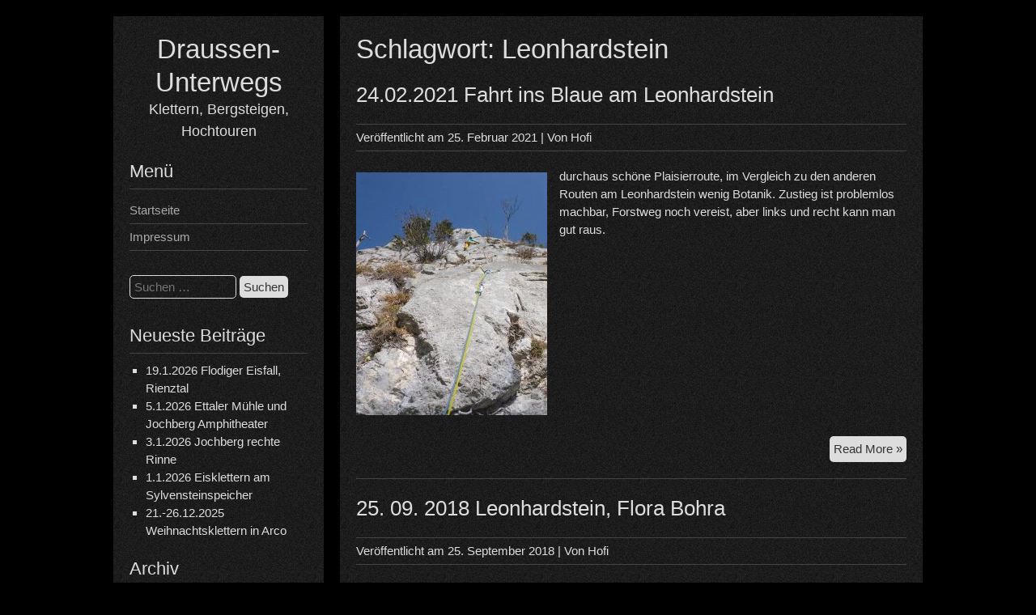

--- FILE ---
content_type: text/html; charset=UTF-8
request_url: https://www.draussen-unterwegs.de/tag/leonhardstein
body_size: 14416
content:


<!DOCTYPE html>
<html lang="de">
<head>
	<meta charset="UTF-8">
	<meta name="viewport" content="width=device-width, initial-scale=1">
	<link rel="profile" href="http://gmpg.org/xfn/11">
		<title>Leonhardstein &#8211; Draussen-Unterwegs</title>
<meta name='robots' content='max-image-preview:large' />
<link rel='dns-prefetch' href='//www.draussen-unterwegs.de' />
<link rel='dns-prefetch' href='//cdn.canvasjs.com' />
<link rel="alternate" type="application/rss+xml" title="Draussen-Unterwegs &raquo; Feed" href="https://www.draussen-unterwegs.de/feed" />
<link rel="alternate" type="application/rss+xml" title="Draussen-Unterwegs &raquo; Kommentar-Feed" href="https://www.draussen-unterwegs.de/comments/feed" />
<link rel="alternate" type="application/rss+xml" title="Draussen-Unterwegs &raquo; Schlagwort-Feed zu Leonhardstein" href="https://www.draussen-unterwegs.de/tag/leonhardstein/feed" />
<style id='wp-img-auto-sizes-contain-inline-css' type='text/css'>
img:is([sizes=auto i],[sizes^="auto," i]){contain-intrinsic-size:3000px 1500px}
/*# sourceURL=wp-img-auto-sizes-contain-inline-css */
</style>
<style id='wp-emoji-styles-inline-css' type='text/css'>

	img.wp-smiley, img.emoji {
		display: inline !important;
		border: none !important;
		box-shadow: none !important;
		height: 1em !important;
		width: 1em !important;
		margin: 0 0.07em !important;
		vertical-align: -0.1em !important;
		background: none !important;
		padding: 0 !important;
	}
/*# sourceURL=wp-emoji-styles-inline-css */
</style>
<style id='wp-block-library-inline-css' type='text/css'>
:root{--wp-block-synced-color:#7a00df;--wp-block-synced-color--rgb:122,0,223;--wp-bound-block-color:var(--wp-block-synced-color);--wp-editor-canvas-background:#ddd;--wp-admin-theme-color:#007cba;--wp-admin-theme-color--rgb:0,124,186;--wp-admin-theme-color-darker-10:#006ba1;--wp-admin-theme-color-darker-10--rgb:0,107,160.5;--wp-admin-theme-color-darker-20:#005a87;--wp-admin-theme-color-darker-20--rgb:0,90,135;--wp-admin-border-width-focus:2px}@media (min-resolution:192dpi){:root{--wp-admin-border-width-focus:1.5px}}.wp-element-button{cursor:pointer}:root .has-very-light-gray-background-color{background-color:#eee}:root .has-very-dark-gray-background-color{background-color:#313131}:root .has-very-light-gray-color{color:#eee}:root .has-very-dark-gray-color{color:#313131}:root .has-vivid-green-cyan-to-vivid-cyan-blue-gradient-background{background:linear-gradient(135deg,#00d084,#0693e3)}:root .has-purple-crush-gradient-background{background:linear-gradient(135deg,#34e2e4,#4721fb 50%,#ab1dfe)}:root .has-hazy-dawn-gradient-background{background:linear-gradient(135deg,#faaca8,#dad0ec)}:root .has-subdued-olive-gradient-background{background:linear-gradient(135deg,#fafae1,#67a671)}:root .has-atomic-cream-gradient-background{background:linear-gradient(135deg,#fdd79a,#004a59)}:root .has-nightshade-gradient-background{background:linear-gradient(135deg,#330968,#31cdcf)}:root .has-midnight-gradient-background{background:linear-gradient(135deg,#020381,#2874fc)}:root{--wp--preset--font-size--normal:16px;--wp--preset--font-size--huge:42px}.has-regular-font-size{font-size:1em}.has-larger-font-size{font-size:2.625em}.has-normal-font-size{font-size:var(--wp--preset--font-size--normal)}.has-huge-font-size{font-size:var(--wp--preset--font-size--huge)}.has-text-align-center{text-align:center}.has-text-align-left{text-align:left}.has-text-align-right{text-align:right}.has-fit-text{white-space:nowrap!important}#end-resizable-editor-section{display:none}.aligncenter{clear:both}.items-justified-left{justify-content:flex-start}.items-justified-center{justify-content:center}.items-justified-right{justify-content:flex-end}.items-justified-space-between{justify-content:space-between}.screen-reader-text{border:0;clip-path:inset(50%);height:1px;margin:-1px;overflow:hidden;padding:0;position:absolute;width:1px;word-wrap:normal!important}.screen-reader-text:focus{background-color:#ddd;clip-path:none;color:#444;display:block;font-size:1em;height:auto;left:5px;line-height:normal;padding:15px 23px 14px;text-decoration:none;top:5px;width:auto;z-index:100000}html :where(.has-border-color){border-style:solid}html :where([style*=border-top-color]){border-top-style:solid}html :where([style*=border-right-color]){border-right-style:solid}html :where([style*=border-bottom-color]){border-bottom-style:solid}html :where([style*=border-left-color]){border-left-style:solid}html :where([style*=border-width]){border-style:solid}html :where([style*=border-top-width]){border-top-style:solid}html :where([style*=border-right-width]){border-right-style:solid}html :where([style*=border-bottom-width]){border-bottom-style:solid}html :where([style*=border-left-width]){border-left-style:solid}html :where(img[class*=wp-image-]){height:auto;max-width:100%}:where(figure){margin:0 0 1em}html :where(.is-position-sticky){--wp-admin--admin-bar--position-offset:var(--wp-admin--admin-bar--height,0px)}@media screen and (max-width:600px){html :where(.is-position-sticky){--wp-admin--admin-bar--position-offset:0px}}

/*# sourceURL=wp-block-library-inline-css */
</style><style id='wp-block-paragraph-inline-css' type='text/css'>
.is-small-text{font-size:.875em}.is-regular-text{font-size:1em}.is-large-text{font-size:2.25em}.is-larger-text{font-size:3em}.has-drop-cap:not(:focus):first-letter{float:left;font-size:8.4em;font-style:normal;font-weight:100;line-height:.68;margin:.05em .1em 0 0;text-transform:uppercase}body.rtl .has-drop-cap:not(:focus):first-letter{float:none;margin-left:.1em}p.has-drop-cap.has-background{overflow:hidden}:root :where(p.has-background){padding:1.25em 2.375em}:where(p.has-text-color:not(.has-link-color)) a{color:inherit}p.has-text-align-left[style*="writing-mode:vertical-lr"],p.has-text-align-right[style*="writing-mode:vertical-rl"]{rotate:180deg}
/*# sourceURL=https://www.draussen-unterwegs.de/wp-includes/blocks/paragraph/style.min.css */
</style>
<style id='global-styles-inline-css' type='text/css'>
:root{--wp--preset--aspect-ratio--square: 1;--wp--preset--aspect-ratio--4-3: 4/3;--wp--preset--aspect-ratio--3-4: 3/4;--wp--preset--aspect-ratio--3-2: 3/2;--wp--preset--aspect-ratio--2-3: 2/3;--wp--preset--aspect-ratio--16-9: 16/9;--wp--preset--aspect-ratio--9-16: 9/16;--wp--preset--color--black: #000000;--wp--preset--color--cyan-bluish-gray: #abb8c3;--wp--preset--color--white: #ffffff;--wp--preset--color--pale-pink: #f78da7;--wp--preset--color--vivid-red: #cf2e2e;--wp--preset--color--luminous-vivid-orange: #ff6900;--wp--preset--color--luminous-vivid-amber: #fcb900;--wp--preset--color--light-green-cyan: #7bdcb5;--wp--preset--color--vivid-green-cyan: #00d084;--wp--preset--color--pale-cyan-blue: #8ed1fc;--wp--preset--color--vivid-cyan-blue: #0693e3;--wp--preset--color--vivid-purple: #9b51e0;--wp--preset--gradient--vivid-cyan-blue-to-vivid-purple: linear-gradient(135deg,rgb(6,147,227) 0%,rgb(155,81,224) 100%);--wp--preset--gradient--light-green-cyan-to-vivid-green-cyan: linear-gradient(135deg,rgb(122,220,180) 0%,rgb(0,208,130) 100%);--wp--preset--gradient--luminous-vivid-amber-to-luminous-vivid-orange: linear-gradient(135deg,rgb(252,185,0) 0%,rgb(255,105,0) 100%);--wp--preset--gradient--luminous-vivid-orange-to-vivid-red: linear-gradient(135deg,rgb(255,105,0) 0%,rgb(207,46,46) 100%);--wp--preset--gradient--very-light-gray-to-cyan-bluish-gray: linear-gradient(135deg,rgb(238,238,238) 0%,rgb(169,184,195) 100%);--wp--preset--gradient--cool-to-warm-spectrum: linear-gradient(135deg,rgb(74,234,220) 0%,rgb(151,120,209) 20%,rgb(207,42,186) 40%,rgb(238,44,130) 60%,rgb(251,105,98) 80%,rgb(254,248,76) 100%);--wp--preset--gradient--blush-light-purple: linear-gradient(135deg,rgb(255,206,236) 0%,rgb(152,150,240) 100%);--wp--preset--gradient--blush-bordeaux: linear-gradient(135deg,rgb(254,205,165) 0%,rgb(254,45,45) 50%,rgb(107,0,62) 100%);--wp--preset--gradient--luminous-dusk: linear-gradient(135deg,rgb(255,203,112) 0%,rgb(199,81,192) 50%,rgb(65,88,208) 100%);--wp--preset--gradient--pale-ocean: linear-gradient(135deg,rgb(255,245,203) 0%,rgb(182,227,212) 50%,rgb(51,167,181) 100%);--wp--preset--gradient--electric-grass: linear-gradient(135deg,rgb(202,248,128) 0%,rgb(113,206,126) 100%);--wp--preset--gradient--midnight: linear-gradient(135deg,rgb(2,3,129) 0%,rgb(40,116,252) 100%);--wp--preset--font-size--small: 13px;--wp--preset--font-size--medium: 20px;--wp--preset--font-size--large: 36px;--wp--preset--font-size--x-large: 42px;--wp--preset--spacing--20: 0.44rem;--wp--preset--spacing--30: 0.67rem;--wp--preset--spacing--40: 1rem;--wp--preset--spacing--50: 1.5rem;--wp--preset--spacing--60: 2.25rem;--wp--preset--spacing--70: 3.38rem;--wp--preset--spacing--80: 5.06rem;--wp--preset--shadow--natural: 6px 6px 9px rgba(0, 0, 0, 0.2);--wp--preset--shadow--deep: 12px 12px 50px rgba(0, 0, 0, 0.4);--wp--preset--shadow--sharp: 6px 6px 0px rgba(0, 0, 0, 0.2);--wp--preset--shadow--outlined: 6px 6px 0px -3px rgb(255, 255, 255), 6px 6px rgb(0, 0, 0);--wp--preset--shadow--crisp: 6px 6px 0px rgb(0, 0, 0);}:where(.is-layout-flex){gap: 0.5em;}:where(.is-layout-grid){gap: 0.5em;}body .is-layout-flex{display: flex;}.is-layout-flex{flex-wrap: wrap;align-items: center;}.is-layout-flex > :is(*, div){margin: 0;}body .is-layout-grid{display: grid;}.is-layout-grid > :is(*, div){margin: 0;}:where(.wp-block-columns.is-layout-flex){gap: 2em;}:where(.wp-block-columns.is-layout-grid){gap: 2em;}:where(.wp-block-post-template.is-layout-flex){gap: 1.25em;}:where(.wp-block-post-template.is-layout-grid){gap: 1.25em;}.has-black-color{color: var(--wp--preset--color--black) !important;}.has-cyan-bluish-gray-color{color: var(--wp--preset--color--cyan-bluish-gray) !important;}.has-white-color{color: var(--wp--preset--color--white) !important;}.has-pale-pink-color{color: var(--wp--preset--color--pale-pink) !important;}.has-vivid-red-color{color: var(--wp--preset--color--vivid-red) !important;}.has-luminous-vivid-orange-color{color: var(--wp--preset--color--luminous-vivid-orange) !important;}.has-luminous-vivid-amber-color{color: var(--wp--preset--color--luminous-vivid-amber) !important;}.has-light-green-cyan-color{color: var(--wp--preset--color--light-green-cyan) !important;}.has-vivid-green-cyan-color{color: var(--wp--preset--color--vivid-green-cyan) !important;}.has-pale-cyan-blue-color{color: var(--wp--preset--color--pale-cyan-blue) !important;}.has-vivid-cyan-blue-color{color: var(--wp--preset--color--vivid-cyan-blue) !important;}.has-vivid-purple-color{color: var(--wp--preset--color--vivid-purple) !important;}.has-black-background-color{background-color: var(--wp--preset--color--black) !important;}.has-cyan-bluish-gray-background-color{background-color: var(--wp--preset--color--cyan-bluish-gray) !important;}.has-white-background-color{background-color: var(--wp--preset--color--white) !important;}.has-pale-pink-background-color{background-color: var(--wp--preset--color--pale-pink) !important;}.has-vivid-red-background-color{background-color: var(--wp--preset--color--vivid-red) !important;}.has-luminous-vivid-orange-background-color{background-color: var(--wp--preset--color--luminous-vivid-orange) !important;}.has-luminous-vivid-amber-background-color{background-color: var(--wp--preset--color--luminous-vivid-amber) !important;}.has-light-green-cyan-background-color{background-color: var(--wp--preset--color--light-green-cyan) !important;}.has-vivid-green-cyan-background-color{background-color: var(--wp--preset--color--vivid-green-cyan) !important;}.has-pale-cyan-blue-background-color{background-color: var(--wp--preset--color--pale-cyan-blue) !important;}.has-vivid-cyan-blue-background-color{background-color: var(--wp--preset--color--vivid-cyan-blue) !important;}.has-vivid-purple-background-color{background-color: var(--wp--preset--color--vivid-purple) !important;}.has-black-border-color{border-color: var(--wp--preset--color--black) !important;}.has-cyan-bluish-gray-border-color{border-color: var(--wp--preset--color--cyan-bluish-gray) !important;}.has-white-border-color{border-color: var(--wp--preset--color--white) !important;}.has-pale-pink-border-color{border-color: var(--wp--preset--color--pale-pink) !important;}.has-vivid-red-border-color{border-color: var(--wp--preset--color--vivid-red) !important;}.has-luminous-vivid-orange-border-color{border-color: var(--wp--preset--color--luminous-vivid-orange) !important;}.has-luminous-vivid-amber-border-color{border-color: var(--wp--preset--color--luminous-vivid-amber) !important;}.has-light-green-cyan-border-color{border-color: var(--wp--preset--color--light-green-cyan) !important;}.has-vivid-green-cyan-border-color{border-color: var(--wp--preset--color--vivid-green-cyan) !important;}.has-pale-cyan-blue-border-color{border-color: var(--wp--preset--color--pale-cyan-blue) !important;}.has-vivid-cyan-blue-border-color{border-color: var(--wp--preset--color--vivid-cyan-blue) !important;}.has-vivid-purple-border-color{border-color: var(--wp--preset--color--vivid-purple) !important;}.has-vivid-cyan-blue-to-vivid-purple-gradient-background{background: var(--wp--preset--gradient--vivid-cyan-blue-to-vivid-purple) !important;}.has-light-green-cyan-to-vivid-green-cyan-gradient-background{background: var(--wp--preset--gradient--light-green-cyan-to-vivid-green-cyan) !important;}.has-luminous-vivid-amber-to-luminous-vivid-orange-gradient-background{background: var(--wp--preset--gradient--luminous-vivid-amber-to-luminous-vivid-orange) !important;}.has-luminous-vivid-orange-to-vivid-red-gradient-background{background: var(--wp--preset--gradient--luminous-vivid-orange-to-vivid-red) !important;}.has-very-light-gray-to-cyan-bluish-gray-gradient-background{background: var(--wp--preset--gradient--very-light-gray-to-cyan-bluish-gray) !important;}.has-cool-to-warm-spectrum-gradient-background{background: var(--wp--preset--gradient--cool-to-warm-spectrum) !important;}.has-blush-light-purple-gradient-background{background: var(--wp--preset--gradient--blush-light-purple) !important;}.has-blush-bordeaux-gradient-background{background: var(--wp--preset--gradient--blush-bordeaux) !important;}.has-luminous-dusk-gradient-background{background: var(--wp--preset--gradient--luminous-dusk) !important;}.has-pale-ocean-gradient-background{background: var(--wp--preset--gradient--pale-ocean) !important;}.has-electric-grass-gradient-background{background: var(--wp--preset--gradient--electric-grass) !important;}.has-midnight-gradient-background{background: var(--wp--preset--gradient--midnight) !important;}.has-small-font-size{font-size: var(--wp--preset--font-size--small) !important;}.has-medium-font-size{font-size: var(--wp--preset--font-size--medium) !important;}.has-large-font-size{font-size: var(--wp--preset--font-size--large) !important;}.has-x-large-font-size{font-size: var(--wp--preset--font-size--x-large) !important;}
/*# sourceURL=global-styles-inline-css */
</style>

<style id='classic-theme-styles-inline-css' type='text/css'>
/*! This file is auto-generated */
.wp-block-button__link{color:#fff;background-color:#32373c;border-radius:9999px;box-shadow:none;text-decoration:none;padding:calc(.667em + 2px) calc(1.333em + 2px);font-size:1.125em}.wp-block-file__button{background:#32373c;color:#fff;text-decoration:none}
/*# sourceURL=/wp-includes/css/classic-themes.min.css */
</style>
<link rel='stylesheet' id='dashicons-css' href='https://www.draussen-unterwegs.de/wp-includes/css/dashicons.min.css?ver=6.9' type='text/css' media='all' />
<link rel='stylesheet' id='admin-bar-css' href='https://www.draussen-unterwegs.de/wp-includes/css/admin-bar.min.css?ver=6.9' type='text/css' media='all' />
<style id='admin-bar-inline-css' type='text/css'>

    .canvasjs-chart-credit{
        display: none !important;
    }
    #vtrtsFreeChart canvas {
    border-radius: 6px;
}

.vtrts-free-adminbar-weekly-title {
    font-weight: bold;
    font-size: 14px;
    color: #fff;
    margin-bottom: 6px;
}

        #wpadminbar #wp-admin-bar-vtrts_free_top_button .ab-icon:before {
            content: "\f185";
            color: #1DAE22;
            top: 3px;
        }
    #wp-admin-bar-vtrts_pro_top_button .ab-item {
        min-width: 180px;
    }
    .vtrts-free-adminbar-dropdown {
        min-width: 420px ;
        padding: 18px 18px 12px 18px;
        background: #23282d;
        color: #fff;
        border-radius: 8px;
        box-shadow: 0 4px 24px rgba(0,0,0,0.15);
        margin-top: 10px;
    }
    .vtrts-free-adminbar-grid {
        display: grid;
        grid-template-columns: 1fr 1fr;
        gap: 18px 18px; /* row-gap column-gap */
        margin-bottom: 18px;
    }
    .vtrts-free-adminbar-card {
        background: #2c3338;
        border-radius: 8px;
        padding: 18px 18px 12px 18px;
        box-shadow: 0 2px 8px rgba(0,0,0,0.07);
        display: flex;
        flex-direction: column;
        align-items: flex-start;
    }
    /* Extra margin for the right column */
    .vtrts-free-adminbar-card:nth-child(2),
    .vtrts-free-adminbar-card:nth-child(4) {
        margin-left: 10px !important;
        padding-left: 10px !important;
                padding-top: 6px !important;

        margin-right: 10px !important;
        padding-right : 10px !important;
        margin-top: 10px !important;
    }
    .vtrts-free-adminbar-card:nth-child(1),
    .vtrts-free-adminbar-card:nth-child(3) {
        margin-left: 10px !important;
        padding-left: 10px !important;
                padding-top: 6px !important;

        margin-top: 10px !important;
                padding-right : 10px !important;

    }
    /* Extra margin for the bottom row */
    .vtrts-free-adminbar-card:nth-child(3),
    .vtrts-free-adminbar-card:nth-child(4) {
        margin-top: 6px !important;
        padding-top: 6px !important;
        margin-top: 10px !important;
    }
    .vtrts-free-adminbar-card-title {
        font-size: 14px;
        font-weight: 800;
        margin-bottom: 6px;
        color: #fff;
    }
    .vtrts-free-adminbar-card-value {
        font-size: 22px;
        font-weight: bold;
        color: #1DAE22;
        margin-bottom: 4px;
    }
    .vtrts-free-adminbar-card-sub {
        font-size: 12px;
        color: #aaa;
    }
    .vtrts-free-adminbar-btn-wrap {
        text-align: center;
        margin-top: 8px;
    }

    #wp-admin-bar-vtrts_free_top_button .ab-item{
    min-width: 80px !important;
        padding: 0px !important;
    .vtrts-free-adminbar-btn {
        display: inline-block;
        background: #1DAE22;
        color: #fff !important;
        font-weight: bold;
        padding: 8px 28px;
        border-radius: 6px;
        text-decoration: none;
        font-size: 15px;
        transition: background 0.2s;
        margin-top: 8px;
    }
    .vtrts-free-adminbar-btn:hover {
        background: #15991b;
        color: #fff !important;
    }

    .vtrts-free-adminbar-dropdown-wrap { min-width: 0; padding: 0; }
    #wpadminbar #wp-admin-bar-vtrts_free_top_button .vtrts-free-adminbar-dropdown { display: none; position: absolute; left: 0; top: 100%; z-index: 99999; }
    #wpadminbar #wp-admin-bar-vtrts_free_top_button:hover .vtrts-free-adminbar-dropdown { display: block; }
    
        .ab-empty-item #wp-admin-bar-vtrts_free_top_button-default .ab-empty-item{
    height:0px !important;
    padding :0px !important;
     }
            #wpadminbar .quicklinks .ab-empty-item{
        padding:0px !important;
    }
    .vtrts-free-adminbar-dropdown {
    min-width: 420px;
    padding: 18px 18px 12px 18px;
    background: #23282d;
    color: #fff;
    border-radius: 12px; /* more rounded */
    box-shadow: 0 8px 32px rgba(0,0,0,0.25); /* deeper shadow */
    margin-top: 10px;
}

.vtrts-free-adminbar-btn-wrap {
    text-align: center;
    margin-top: 18px; /* more space above */
}

.vtrts-free-adminbar-btn {
    display: inline-block;
    background: #1DAE22;
    color: #fff !important;
    font-weight: bold;
    padding: 5px 22px;
    border-radius: 8px;
    text-decoration: none;
    font-size: 17px;
    transition: background 0.2s, box-shadow 0.2s;
    margin-top: 8px;
    box-shadow: 0 2px 8px rgba(29,174,34,0.15);
    text-align: center;
    line-height: 1.6;
    
}
.vtrts-free-adminbar-btn:hover {
    background: #15991b;
    color: #fff !important;
    box-shadow: 0 4px 16px rgba(29,174,34,0.25);
}
    


/*# sourceURL=admin-bar-inline-css */
</style>
<link rel='stylesheet' id='ngg_trigger_buttons-css' href='https://www.draussen-unterwegs.de/wp-content/plugins/nextgen-gallery/static/GalleryDisplay/trigger_buttons.css?ver=4.0.4' type='text/css' media='all' />
<link rel='stylesheet' id='fancybox-0-css' href='https://www.draussen-unterwegs.de/wp-content/plugins/nextgen-gallery/static/Lightbox/fancybox/jquery.fancybox-1.3.4.css?ver=4.0.4' type='text/css' media='all' />
<link rel='stylesheet' id='fontawesome_v4_shim_style-css' href='https://www.draussen-unterwegs.de/wp-content/plugins/nextgen-gallery/static/FontAwesome/css/v4-shims.min.css?ver=6.9' type='text/css' media='all' />
<link rel='stylesheet' id='fontawesome-css' href='https://www.draussen-unterwegs.de/wp-content/plugins/nextgen-gallery/static/FontAwesome/css/all.min.css?ver=6.9' type='text/css' media='all' />
<link rel='stylesheet' id='nextgen_pagination_style-css' href='https://www.draussen-unterwegs.de/wp-content/plugins/nextgen-gallery/static/GalleryDisplay/pagination_style.css?ver=4.0.4' type='text/css' media='all' />
<link rel='stylesheet' id='nextgen_basic_thumbnails_style-css' href='https://www.draussen-unterwegs.de/wp-content/plugins/nextgen-gallery/static/Thumbnails/nextgen_basic_thumbnails.css?ver=4.0.4' type='text/css' media='all' />
<link rel='stylesheet' id='darkelements-style-css' href='https://www.draussen-unterwegs.de/wp-content/themes/darkelements/style.css?ver=6.9' type='text/css' media='all' />
<script type="text/javascript" id="ahc_front_js-js-extra">
/* <![CDATA[ */
var ahc_ajax_front = {"ajax_url":"https://www.draussen-unterwegs.de/wp-admin/admin-ajax.php","plugin_url":"https://www.draussen-unterwegs.de/wp-content/plugins/visitors-traffic-real-time-statistics/","page_id":"Schlagwort: \u003Cspan\u003ELeonhardstein\u003C/span\u003E","page_title":"","post_type":""};
//# sourceURL=ahc_front_js-js-extra
/* ]]> */
</script>
<script type="text/javascript" src="https://www.draussen-unterwegs.de/wp-content/plugins/visitors-traffic-real-time-statistics/js/front.js?ver=6.9" id="ahc_front_js-js"></script>
<script type="text/javascript" src="https://www.draussen-unterwegs.de/wp-includes/js/jquery/jquery.min.js?ver=3.7.1" id="jquery-core-js"></script>
<script type="text/javascript" src="https://www.draussen-unterwegs.de/wp-includes/js/jquery/jquery-migrate.min.js?ver=3.4.1" id="jquery-migrate-js"></script>
<script type="text/javascript" id="photocrati_ajax-js-extra">
/* <![CDATA[ */
var photocrati_ajax = {"url":"https://www.draussen-unterwegs.de/index.php?photocrati_ajax=1","rest_url":"https://www.draussen-unterwegs.de/wp-json/","wp_home_url":"https://www.draussen-unterwegs.de","wp_site_url":"https://www.draussen-unterwegs.de","wp_root_url":"https://www.draussen-unterwegs.de","wp_plugins_url":"https://www.draussen-unterwegs.de/wp-content/plugins","wp_content_url":"https://www.draussen-unterwegs.de/wp-content","wp_includes_url":"https://www.draussen-unterwegs.de/wp-includes/","ngg_param_slug":"nggallery","rest_nonce":"e17e1a3c6a"};
//# sourceURL=photocrati_ajax-js-extra
/* ]]> */
</script>
<script type="text/javascript" src="https://www.draussen-unterwegs.de/wp-content/plugins/nextgen-gallery/static/Legacy/ajax.min.js?ver=4.0.4" id="photocrati_ajax-js"></script>
<script type="text/javascript" src="https://www.draussen-unterwegs.de/wp-content/plugins/nextgen-gallery/static/FontAwesome/js/v4-shims.min.js?ver=5.3.1" id="fontawesome_v4_shim-js"></script>
<script type="text/javascript" defer crossorigin="anonymous" data-auto-replace-svg="false" data-keep-original-source="false" data-search-pseudo-elements src="https://www.draussen-unterwegs.de/wp-content/plugins/nextgen-gallery/static/FontAwesome/js/all.min.js?ver=5.3.1" id="fontawesome-js"></script>
<script type="text/javascript" src="https://www.draussen-unterwegs.de/wp-content/plugins/nextgen-gallery/static/Thumbnails/nextgen_basic_thumbnails.js?ver=4.0.4" id="nextgen_basic_thumbnails_script-js"></script>
<script type="text/javascript" src="https://www.draussen-unterwegs.de/wp-content/themes/darkelements/js/nav.js?ver=6.9" id="darkelements-nav-js"></script>
<link rel="https://api.w.org/" href="https://www.draussen-unterwegs.de/wp-json/" /><link rel="alternate" title="JSON" type="application/json" href="https://www.draussen-unterwegs.de/wp-json/wp/v2/tags/279" /><link rel="EditURI" type="application/rsd+xml" title="RSD" href="https://www.draussen-unterwegs.de/xmlrpc.php?rsd" />
<meta name="generator" content="WordPress 6.9" />
<style type="text/css">.recentcomments a{display:inline !important;padding:0 !important;margin:0 !important;}</style><style type="text/css" id="custom-background-css">
body.custom-background { background-color: #000000; }
</style>
	</head>
<body class="archive tag tag-leonhardstein tag-279 custom-background wp-theme-darkelements">

<div id="container">
	<a class="skip-link screen-reader-text" href="#content">Skip to content</a>
	<div id="sidebar">
		<div class="logo">
										<div class="site-title-tagline">
											<h1 class="site-title"><a href="https://www.draussen-unterwegs.de/" title="Draussen-Unterwegs">Draussen-Unterwegs</a></h1>
																							<div class="site-tagline">Klettern, Bergsteigen, Hochtouren</div>
															</div>
					</div>
													<h3 class="nav-primary-title">Menü</h3>
						<div class="nav-primary"><ul id="menu-unbenannt" class="menu"><li id="menu-item-103" class="menu-item menu-item-type-custom menu-item-object-custom menu-item-home menu-item-103"><a href="http://www.draussen-unterwegs.de">Startseite</a></li>
<li id="menu-item-498" class="menu-item menu-item-type-post_type menu-item-object-page menu-item-498"><a href="https://www.draussen-unterwegs.de/impressum">Impressum</a></li>
</ul></div>			<div class="mobile-nav-container">
								<button id="mobile-nav-toggle" class="mobile-nav-toggle">Menü &#043;</button>
				<div id="mobile-nav" class="mobile-nav">
					<div class="menu-unbenannt-container"><ul id="menu-unbenannt-1" class="menu"><li class="menu-item menu-item-type-custom menu-item-object-custom menu-item-home menu-item-103"><a href="http://www.draussen-unterwegs.de">Startseite</a></li>
<li class="menu-item menu-item-type-post_type menu-item-object-page menu-item-498"><a href="https://www.draussen-unterwegs.de/impressum">Impressum</a></li>
</ul></div>				</div>
			</div>
						
	<div id="sidebar-widgets" role="complementary">
		<div id="search-3" class="widget widget_search"><form role="search" method="get" class="search-form" action="https://www.draussen-unterwegs.de/">
				<label>
					<span class="screen-reader-text">Suche nach:</span>
					<input type="search" class="search-field" placeholder="Suchen …" value="" name="s" />
				</label>
				<input type="submit" class="search-submit" value="Suchen" />
			</form></div>
		<div id="recent-posts-2" class="widget widget_recent_entries">
		<h3 class="widget-title">Neueste Beiträge</h3>
		<ul>
											<li>
					<a href="https://www.draussen-unterwegs.de/19-1-2026-flodiger-eisfall-rienztal">19.1.2026 Flodiger Eisfall, Rienztal</a>
									</li>
											<li>
					<a href="https://www.draussen-unterwegs.de/5-1-2026-ettaler-muehle-und-jochberg-amphietheater">5.1.2026 Ettaler Mühle und Jochberg Amphitheater</a>
									</li>
											<li>
					<a href="https://www.draussen-unterwegs.de/2-1-2026-jochberg-rechte-rinne">3.1.2026 Jochberg rechte Rinne</a>
									</li>
											<li>
					<a href="https://www.draussen-unterwegs.de/1-1-2026-eisklettern-am-sylvensteinspeicher">1.1.2026 Eisklettern am Sylvensteinspeicher</a>
									</li>
											<li>
					<a href="https://www.draussen-unterwegs.de/21-26-12-2025-weihnachtsklettern-in-arco">21.-26.12.2025 Weihnachtsklettern in Arco</a>
									</li>
					</ul>

		</div><div id="archives-2" class="widget widget_archive"><h3 class="widget-title">Archiv</h3>		<label class="screen-reader-text" for="archives-dropdown-2">Archiv</label>
		<select id="archives-dropdown-2" name="archive-dropdown">
			
			<option value="">Monat auswählen</option>
				<option value='https://www.draussen-unterwegs.de/2026/01'> Januar 2026 &nbsp;(4)</option>
	<option value='https://www.draussen-unterwegs.de/2025/12'> Dezember 2025 &nbsp;(3)</option>
	<option value='https://www.draussen-unterwegs.de/2025/10'> Oktober 2025 &nbsp;(1)</option>
	<option value='https://www.draussen-unterwegs.de/2025/08'> August 2025 &nbsp;(2)</option>
	<option value='https://www.draussen-unterwegs.de/2025/07'> Juli 2025 &nbsp;(7)</option>
	<option value='https://www.draussen-unterwegs.de/2025/06'> Juni 2025 &nbsp;(4)</option>
	<option value='https://www.draussen-unterwegs.de/2025/05'> Mai 2025 &nbsp;(2)</option>
	<option value='https://www.draussen-unterwegs.de/2025/04'> April 2025 &nbsp;(2)</option>
	<option value='https://www.draussen-unterwegs.de/2025/03'> März 2025 &nbsp;(2)</option>
	<option value='https://www.draussen-unterwegs.de/2025/02'> Februar 2025 &nbsp;(5)</option>
	<option value='https://www.draussen-unterwegs.de/2025/01'> Januar 2025 &nbsp;(3)</option>
	<option value='https://www.draussen-unterwegs.de/2024/12'> Dezember 2024 &nbsp;(5)</option>
	<option value='https://www.draussen-unterwegs.de/2024/08'> August 2024 &nbsp;(2)</option>
	<option value='https://www.draussen-unterwegs.de/2024/05'> Mai 2024 &nbsp;(1)</option>
	<option value='https://www.draussen-unterwegs.de/2024/04'> April 2024 &nbsp;(2)</option>
	<option value='https://www.draussen-unterwegs.de/2024/03'> März 2024 &nbsp;(1)</option>
	<option value='https://www.draussen-unterwegs.de/2024/02'> Februar 2024 &nbsp;(1)</option>
	<option value='https://www.draussen-unterwegs.de/2024/01'> Januar 2024 &nbsp;(7)</option>
	<option value='https://www.draussen-unterwegs.de/2023/12'> Dezember 2023 &nbsp;(2)</option>
	<option value='https://www.draussen-unterwegs.de/2023/10'> Oktober 2023 &nbsp;(3)</option>
	<option value='https://www.draussen-unterwegs.de/2023/09'> September 2023 &nbsp;(2)</option>
	<option value='https://www.draussen-unterwegs.de/2023/08'> August 2023 &nbsp;(4)</option>
	<option value='https://www.draussen-unterwegs.de/2023/07'> Juli 2023 &nbsp;(3)</option>
	<option value='https://www.draussen-unterwegs.de/2023/06'> Juni 2023 &nbsp;(3)</option>
	<option value='https://www.draussen-unterwegs.de/2023/04'> April 2023 &nbsp;(1)</option>
	<option value='https://www.draussen-unterwegs.de/2023/03'> März 2023 &nbsp;(1)</option>
	<option value='https://www.draussen-unterwegs.de/2023/02'> Februar 2023 &nbsp;(5)</option>
	<option value='https://www.draussen-unterwegs.de/2022/11'> November 2022 &nbsp;(2)</option>
	<option value='https://www.draussen-unterwegs.de/2022/10'> Oktober 2022 &nbsp;(2)</option>
	<option value='https://www.draussen-unterwegs.de/2022/09'> September 2022 &nbsp;(1)</option>
	<option value='https://www.draussen-unterwegs.de/2022/08'> August 2022 &nbsp;(4)</option>
	<option value='https://www.draussen-unterwegs.de/2022/07'> Juli 2022 &nbsp;(6)</option>
	<option value='https://www.draussen-unterwegs.de/2022/03'> März 2022 &nbsp;(2)</option>
	<option value='https://www.draussen-unterwegs.de/2022/02'> Februar 2022 &nbsp;(2)</option>
	<option value='https://www.draussen-unterwegs.de/2022/01'> Januar 2022 &nbsp;(5)</option>
	<option value='https://www.draussen-unterwegs.de/2021/12'> Dezember 2021 &nbsp;(2)</option>
	<option value='https://www.draussen-unterwegs.de/2021/10'> Oktober 2021 &nbsp;(1)</option>
	<option value='https://www.draussen-unterwegs.de/2021/09'> September 2021 &nbsp;(1)</option>
	<option value='https://www.draussen-unterwegs.de/2021/08'> August 2021 &nbsp;(9)</option>
	<option value='https://www.draussen-unterwegs.de/2021/07'> Juli 2021 &nbsp;(1)</option>
	<option value='https://www.draussen-unterwegs.de/2021/06'> Juni 2021 &nbsp;(4)</option>
	<option value='https://www.draussen-unterwegs.de/2021/04'> April 2021 &nbsp;(1)</option>
	<option value='https://www.draussen-unterwegs.de/2021/02'> Februar 2021 &nbsp;(3)</option>
	<option value='https://www.draussen-unterwegs.de/2021/01'> Januar 2021 &nbsp;(4)</option>
	<option value='https://www.draussen-unterwegs.de/2020/12'> Dezember 2020 &nbsp;(1)</option>
	<option value='https://www.draussen-unterwegs.de/2020/09'> September 2020 &nbsp;(4)</option>
	<option value='https://www.draussen-unterwegs.de/2020/08'> August 2020 &nbsp;(4)</option>
	<option value='https://www.draussen-unterwegs.de/2020/07'> Juli 2020 &nbsp;(3)</option>
	<option value='https://www.draussen-unterwegs.de/2020/06'> Juni 2020 &nbsp;(1)</option>
	<option value='https://www.draussen-unterwegs.de/2020/05'> Mai 2020 &nbsp;(1)</option>
	<option value='https://www.draussen-unterwegs.de/2020/03'> März 2020 &nbsp;(2)</option>
	<option value='https://www.draussen-unterwegs.de/2020/02'> Februar 2020 &nbsp;(1)</option>
	<option value='https://www.draussen-unterwegs.de/2020/01'> Januar 2020 &nbsp;(3)</option>
	<option value='https://www.draussen-unterwegs.de/2019/12'> Dezember 2019 &nbsp;(1)</option>
	<option value='https://www.draussen-unterwegs.de/2019/11'> November 2019 &nbsp;(1)</option>
	<option value='https://www.draussen-unterwegs.de/2019/09'> September 2019 &nbsp;(8)</option>
	<option value='https://www.draussen-unterwegs.de/2019/08'> August 2019 &nbsp;(2)</option>
	<option value='https://www.draussen-unterwegs.de/2019/07'> Juli 2019 &nbsp;(3)</option>
	<option value='https://www.draussen-unterwegs.de/2019/06'> Juni 2019 &nbsp;(3)</option>
	<option value='https://www.draussen-unterwegs.de/2019/04'> April 2019 &nbsp;(2)</option>
	<option value='https://www.draussen-unterwegs.de/2019/03'> März 2019 &nbsp;(4)</option>
	<option value='https://www.draussen-unterwegs.de/2019/02'> Februar 2019 &nbsp;(3)</option>
	<option value='https://www.draussen-unterwegs.de/2019/01'> Januar 2019 &nbsp;(1)</option>
	<option value='https://www.draussen-unterwegs.de/2018/12'> Dezember 2018 &nbsp;(2)</option>
	<option value='https://www.draussen-unterwegs.de/2018/11'> November 2018 &nbsp;(3)</option>
	<option value='https://www.draussen-unterwegs.de/2018/10'> Oktober 2018 &nbsp;(3)</option>
	<option value='https://www.draussen-unterwegs.de/2018/09'> September 2018 &nbsp;(5)</option>
	<option value='https://www.draussen-unterwegs.de/2018/08'> August 2018 &nbsp;(3)</option>
	<option value='https://www.draussen-unterwegs.de/2018/07'> Juli 2018 &nbsp;(4)</option>
	<option value='https://www.draussen-unterwegs.de/2018/06'> Juni 2018 &nbsp;(4)</option>
	<option value='https://www.draussen-unterwegs.de/2018/05'> Mai 2018 &nbsp;(3)</option>
	<option value='https://www.draussen-unterwegs.de/2018/04'> April 2018 &nbsp;(3)</option>
	<option value='https://www.draussen-unterwegs.de/2018/03'> März 2018 &nbsp;(12)</option>
	<option value='https://www.draussen-unterwegs.de/2018/02'> Februar 2018 &nbsp;(2)</option>
	<option value='https://www.draussen-unterwegs.de/2018/01'> Januar 2018 &nbsp;(3)</option>
	<option value='https://www.draussen-unterwegs.de/2017/12'> Dezember 2017 &nbsp;(5)</option>
	<option value='https://www.draussen-unterwegs.de/2017/11'> November 2017 &nbsp;(1)</option>
	<option value='https://www.draussen-unterwegs.de/2017/10'> Oktober 2017 &nbsp;(1)</option>
	<option value='https://www.draussen-unterwegs.de/2017/09'> September 2017 &nbsp;(4)</option>
	<option value='https://www.draussen-unterwegs.de/2017/08'> August 2017 &nbsp;(2)</option>
	<option value='https://www.draussen-unterwegs.de/2017/07'> Juli 2017 &nbsp;(1)</option>
	<option value='https://www.draussen-unterwegs.de/2017/06'> Juni 2017 &nbsp;(1)</option>
	<option value='https://www.draussen-unterwegs.de/2017/05'> Mai 2017 &nbsp;(2)</option>
	<option value='https://www.draussen-unterwegs.de/2017/04'> April 2017 &nbsp;(1)</option>
	<option value='https://www.draussen-unterwegs.de/2017/03'> März 2017 &nbsp;(2)</option>
	<option value='https://www.draussen-unterwegs.de/2016/12'> Dezember 2016 &nbsp;(1)</option>
	<option value='https://www.draussen-unterwegs.de/2016/10'> Oktober 2016 &nbsp;(1)</option>
	<option value='https://www.draussen-unterwegs.de/2016/09'> September 2016 &nbsp;(3)</option>
	<option value='https://www.draussen-unterwegs.de/2016/04'> April 2016 &nbsp;(1)</option>
	<option value='https://www.draussen-unterwegs.de/2016/03'> März 2016 &nbsp;(1)</option>
	<option value='https://www.draussen-unterwegs.de/2016/01'> Januar 2016 &nbsp;(3)</option>
	<option value='https://www.draussen-unterwegs.de/2015/08'> August 2015 &nbsp;(3)</option>
	<option value='https://www.draussen-unterwegs.de/2015/07'> Juli 2015 &nbsp;(1)</option>
	<option value='https://www.draussen-unterwegs.de/2015/05'> Mai 2015 &nbsp;(1)</option>
	<option value='https://www.draussen-unterwegs.de/2015/02'> Februar 2015 &nbsp;(1)</option>
	<option value='https://www.draussen-unterwegs.de/2015/01'> Januar 2015 &nbsp;(1)</option>
	<option value='https://www.draussen-unterwegs.de/2014/09'> September 2014 &nbsp;(1)</option>
	<option value='https://www.draussen-unterwegs.de/2014/07'> Juli 2014 &nbsp;(1)</option>
	<option value='https://www.draussen-unterwegs.de/2014/05'> Mai 2014 &nbsp;(1)</option>
	<option value='https://www.draussen-unterwegs.de/2014/03'> März 2014 &nbsp;(1)</option>
	<option value='https://www.draussen-unterwegs.de/2014/01'> Januar 2014 &nbsp;(1)</option>
	<option value='https://www.draussen-unterwegs.de/2013/11'> November 2013 &nbsp;(2)</option>
	<option value='https://www.draussen-unterwegs.de/2013/03'> März 2013 &nbsp;(1)</option>
	<option value='https://www.draussen-unterwegs.de/2012/08'> August 2012 &nbsp;(1)</option>
	<option value='https://www.draussen-unterwegs.de/2012/07'> Juli 2012 &nbsp;(6)</option>
	<option value='https://www.draussen-unterwegs.de/2011/11'> November 2011 &nbsp;(1)</option>
	<option value='https://www.draussen-unterwegs.de/2011/09'> September 2011 &nbsp;(1)</option>
	<option value='https://www.draussen-unterwegs.de/2011/04'> April 2011 &nbsp;(1)</option>
	<option value='https://www.draussen-unterwegs.de/2011/02'> Februar 2011 &nbsp;(1)</option>
	<option value='https://www.draussen-unterwegs.de/2003/07'> Juli 2003 &nbsp;(1)</option>

		</select>

			<script type="text/javascript">
/* <![CDATA[ */

( ( dropdownId ) => {
	const dropdown = document.getElementById( dropdownId );
	function onSelectChange() {
		setTimeout( () => {
			if ( 'escape' === dropdown.dataset.lastkey ) {
				return;
			}
			if ( dropdown.value ) {
				document.location.href = dropdown.value;
			}
		}, 250 );
	}
	function onKeyUp( event ) {
		if ( 'Escape' === event.key ) {
			dropdown.dataset.lastkey = 'escape';
		} else {
			delete dropdown.dataset.lastkey;
		}
	}
	function onClick() {
		delete dropdown.dataset.lastkey;
	}
	dropdown.addEventListener( 'keyup', onKeyUp );
	dropdown.addEventListener( 'click', onClick );
	dropdown.addEventListener( 'change', onSelectChange );
})( "archives-dropdown-2" );

//# sourceURL=WP_Widget_Archives%3A%3Awidget
/* ]]> */
</script>
</div><div id="tag_cloud-3" class="widget widget_tag_cloud"><h3 class="widget-title">Schlagwörter</h3><div class="tagcloud"><a href="https://www.draussen-unterwegs.de/tag/alpinklettern" class="tag-cloud-link tag-link-171 tag-link-position-1" style="font-size: 8pt;" aria-label="Alpinklettern (3 Einträge)">Alpinklettern</a>
<a href="https://www.draussen-unterwegs.de/tag/alpspitze" class="tag-cloud-link tag-link-404 tag-link-position-2" style="font-size: 11.705882352941pt;" aria-label="Alpspitze (5 Einträge)">Alpspitze</a>
<a href="https://www.draussen-unterwegs.de/tag/arco" class="tag-cloud-link tag-link-106 tag-link-position-3" style="font-size: 17.058823529412pt;" aria-label="Arco (10 Einträge)">Arco</a>
<a href="https://www.draussen-unterwegs.de/tag/biberwier" class="tag-cloud-link tag-link-150 tag-link-position-4" style="font-size: 8pt;" aria-label="Biberwier (3 Einträge)">Biberwier</a>
<a href="https://www.draussen-unterwegs.de/tag/bigwall" class="tag-cloud-link tag-link-7 tag-link-position-5" style="font-size: 8pt;" aria-label="Bigwall (3 Einträge)">Bigwall</a>
<a href="https://www.draussen-unterwegs.de/tag/chamonix" class="tag-cloud-link tag-link-72 tag-link-position-6" style="font-size: 8pt;" aria-label="Chamonix (3 Einträge)">Chamonix</a>
<a href="https://www.draussen-unterwegs.de/tag/coste-dellanglone" class="tag-cloud-link tag-link-289 tag-link-position-7" style="font-size: 10.058823529412pt;" aria-label="Coste dell&#039;Anglone (4 Einträge)">Coste dell&#039;Anglone</a>
<a href="https://www.draussen-unterwegs.de/tag/dammkar" class="tag-cloud-link tag-link-422 tag-link-position-8" style="font-size: 11.705882352941pt;" aria-label="Dammkar (5 Einträge)">Dammkar</a>
<a href="https://www.draussen-unterwegs.de/tag/dolomiten" class="tag-cloud-link tag-link-393 tag-link-position-9" style="font-size: 20.970588235294pt;" aria-label="dolomiten (16 Einträge)">dolomiten</a>
<a href="https://www.draussen-unterwegs.de/tag/eisklettern" class="tag-cloud-link tag-link-126 tag-link-position-10" style="font-size: 22pt;" aria-label="Eisklettern (18 Einträge)">Eisklettern</a>
<a href="https://www.draussen-unterwegs.de/tag/el-chalten" class="tag-cloud-link tag-link-39 tag-link-position-11" style="font-size: 10.058823529412pt;" aria-label="El Chalten (4 Einträge)">El Chalten</a>
<a href="https://www.draussen-unterwegs.de/tag/groeden" class="tag-cloud-link tag-link-124 tag-link-position-12" style="font-size: 8pt;" aria-label="Gröden (3 Einträge)">Gröden</a>
<a href="https://www.draussen-unterwegs.de/tag/groenland" class="tag-cloud-link tag-link-65 tag-link-position-13" style="font-size: 14.176470588235pt;" aria-label="Grönland (7 Einträge)">Grönland</a>
<a href="https://www.draussen-unterwegs.de/tag/gully" class="tag-cloud-link tag-link-143 tag-link-position-14" style="font-size: 11.705882352941pt;" aria-label="Gully (5 Einträge)">Gully</a>
<a href="https://www.draussen-unterwegs.de/tag/haiming" class="tag-cloud-link tag-link-298 tag-link-position-15" style="font-size: 8pt;" aria-label="Haiming (3 Einträge)">Haiming</a>
<a href="https://www.draussen-unterwegs.de/tag/hochtour" class="tag-cloud-link tag-link-216 tag-link-position-16" style="font-size: 10.058823529412pt;" aria-label="Hochtour (4 Einträge)">Hochtour</a>
<a href="https://www.draussen-unterwegs.de/tag/huaraz" class="tag-cloud-link tag-link-28 tag-link-position-17" style="font-size: 11.705882352941pt;" aria-label="Huaraz (5 Einträge)">Huaraz</a>
<a href="https://www.draussen-unterwegs.de/tag/jochberg" class="tag-cloud-link tag-link-142 tag-link-position-18" style="font-size: 22pt;" aria-label="Jochberg (18 Einträge)">Jochberg</a>
<a href="https://www.draussen-unterwegs.de/tag/jubilaeumsgrat" class="tag-cloud-link tag-link-201 tag-link-position-19" style="font-size: 10.058823529412pt;" aria-label="Jubiläumsgrat (4 Einträge)">Jubiläumsgrat</a>
<a href="https://www.draussen-unterwegs.de/tag/klettern" class="tag-cloud-link tag-link-181 tag-link-position-20" style="font-size: 19.323529411765pt;" aria-label="Klettern (13 Einträge)">Klettern</a>
<a href="https://www.draussen-unterwegs.de/tag/klettersteig" class="tag-cloud-link tag-link-206 tag-link-position-21" style="font-size: 11.705882352941pt;" aria-label="Klettersteig (5 Einträge)">Klettersteig</a>
<a href="https://www.draussen-unterwegs.de/tag/kochel" class="tag-cloud-link tag-link-144 tag-link-position-22" style="font-size: 15.205882352941pt;" aria-label="Kochel (8 Einträge)">Kochel</a>
<a href="https://www.draussen-unterwegs.de/tag/lechtal" class="tag-cloud-link tag-link-146 tag-link-position-23" style="font-size: 10.058823529412pt;" aria-label="Lechtal (4 Einträge)">Lechtal</a>
<a href="https://www.draussen-unterwegs.de/tag/luesens" class="tag-cloud-link tag-link-158 tag-link-position-24" style="font-size: 11.705882352941pt;" aria-label="Lüsens (5 Einträge)">Lüsens</a>
<a href="https://www.draussen-unterwegs.de/tag/mittenwald" class="tag-cloud-link tag-link-284 tag-link-position-25" style="font-size: 10.058823529412pt;" aria-label="Mittenwald (4 Einträge)">Mittenwald</a>
<a href="https://www.draussen-unterwegs.de/tag/neue-welt" class="tag-cloud-link tag-link-139 tag-link-position-26" style="font-size: 10.058823529412pt;" aria-label="Neue Welt (4 Einträge)">Neue Welt</a>
<a href="https://www.draussen-unterwegs.de/tag/pamiagdluk" class="tag-cloud-link tag-link-66 tag-link-position-27" style="font-size: 13.147058823529pt;" aria-label="Pamiagdluk (6 Einträge)">Pamiagdluk</a>
<a href="https://www.draussen-unterwegs.de/tag/patagonien" class="tag-cloud-link tag-link-38 tag-link-position-28" style="font-size: 11.705882352941pt;" aria-label="Patagonien (5 Einträge)">Patagonien</a>
<a href="https://www.draussen-unterwegs.de/tag/peru" class="tag-cloud-link tag-link-13 tag-link-position-29" style="font-size: 11.705882352941pt;" aria-label="Peru (5 Einträge)">Peru</a>
<a href="https://www.draussen-unterwegs.de/tag/plaisierklettern" class="tag-cloud-link tag-link-17 tag-link-position-30" style="font-size: 10.058823529412pt;" aria-label="Plaisierklettern (4 Einträge)">Plaisierklettern</a>
<a href="https://www.draussen-unterwegs.de/tag/rechte-rinne" class="tag-cloud-link tag-link-610 tag-link-position-31" style="font-size: 11.705882352941pt;" aria-label="rechte Rinne (5 Einträge)">rechte Rinne</a>
<a href="https://www.draussen-unterwegs.de/tag/rechtes-gully" class="tag-cloud-link tag-link-455 tag-link-position-32" style="font-size: 13.147058823529pt;" aria-label="rechtes Gully (6 Einträge)">rechtes Gully</a>
<a href="https://www.draussen-unterwegs.de/tag/san-paolo" class="tag-cloud-link tag-link-110 tag-link-position-33" style="font-size: 8pt;" aria-label="San Paolo (3 Einträge)">San Paolo</a>
<a href="https://www.draussen-unterwegs.de/tag/sella" class="tag-cloud-link tag-link-156 tag-link-position-34" style="font-size: 14.176470588235pt;" aria-label="Sella (7 Einträge)">Sella</a>
<a href="https://www.draussen-unterwegs.de/tag/sellrain" class="tag-cloud-link tag-link-419 tag-link-position-35" style="font-size: 11.705882352941pt;" aria-label="Sellrain (5 Einträge)">Sellrain</a>
<a href="https://www.draussen-unterwegs.de/tag/skitour" class="tag-cloud-link tag-link-62 tag-link-position-36" style="font-size: 15.205882352941pt;" aria-label="Skitour (8 Einträge)">Skitour</a>
<a href="https://www.draussen-unterwegs.de/tag/sportklettern" class="tag-cloud-link tag-link-18 tag-link-position-37" style="font-size: 11.705882352941pt;" aria-label="Sportklettern (5 Einträge)">Sportklettern</a>
<a href="https://www.draussen-unterwegs.de/tag/suedgrat" class="tag-cloud-link tag-link-260 tag-link-position-38" style="font-size: 8pt;" aria-label="Südgrat (3 Einträge)">Südgrat</a>
<a href="https://www.draussen-unterwegs.de/tag/suedtirol" class="tag-cloud-link tag-link-135 tag-link-position-39" style="font-size: 13.147058823529pt;" aria-label="Südtirol (6 Einträge)">Südtirol</a>
<a href="https://www.draussen-unterwegs.de/tag/tannheimer-tal" class="tag-cloud-link tag-link-15 tag-link-position-40" style="font-size: 8pt;" aria-label="Tannheimer Tal (3 Einträge)">Tannheimer Tal</a>
<a href="https://www.draussen-unterwegs.de/tag/winter" class="tag-cloud-link tag-link-202 tag-link-position-41" style="font-size: 8pt;" aria-label="Winter (3 Einträge)">Winter</a>
<a href="https://www.draussen-unterwegs.de/tag/wolkenstein" class="tag-cloud-link tag-link-357 tag-link-position-42" style="font-size: 15.205882352941pt;" aria-label="Wolkenstein (8 Einträge)">Wolkenstein</a>
<a href="https://www.draussen-unterwegs.de/tag/yosemite" class="tag-cloud-link tag-link-6 tag-link-position-43" style="font-size: 10.058823529412pt;" aria-label="Yosemite (4 Einträge)">Yosemite</a>
<a href="https://www.draussen-unterwegs.de/tag/zillertal" class="tag-cloud-link tag-link-95 tag-link-position-44" style="font-size: 8pt;" aria-label="Zillertal (3 Einträge)">Zillertal</a>
<a href="https://www.draussen-unterwegs.de/tag/zugspitze" class="tag-cloud-link tag-link-140 tag-link-position-45" style="font-size: 17.882352941176pt;" aria-label="Zugspitze (11 Einträge)">Zugspitze</a></div>
</div><div id="text-7" class="widget widget_text"><h3 class="widget-title">Links</h3>			<div class="textwidget"><p><strong>Wettervorhersage</strong></p>
<p><a href="http://www.mountain-forecast.com" target="_blank" rel="noopener">Mountain Forecast</a></p>
<p><a href="https://www.alpenverein.de/DAV-Services/Bergwetter/#2018-03-24|layer=weatherLayer" target="_blank" rel="noopener">Alpenverein</a></p>
<p><strong>Lawinenbulletins</strong></p>
<p><a href="https://www.lawinenwarndienst-bayern.de/lageberichte/" target="_blank" rel="noopener">Bayern</a></p>
<p><a href="http://wetter.provinz.bz.it/lawinen.asp" target="_blank" rel="noopener">Südtirol</a></p>
<p><a href="http://www.lawine.at" target="_blank" rel="noopener">Österreich</a></p>
<p><a href="https://www.slf.ch/de/lawinenbulletin-und-schneesituation.html" target="_blank" rel="noopener">Schweiz</a></p>
<p><strong>Freunde</strong></p>
<p><a href="https://www.tobias-stampfl.de/" target="_blank" rel="noopener">Tobias Stampfl &#8211; Bergführer</a></p>
</div>
		</div>	</div>
	</div>
	<div id="content" role="main">
	
		<h1 class="page-title">Schlagwort: <span>Leonhardstein</span></h1>
					
<article id="post-6720" class="post-list post-6720 post type-post status-publish format-standard has-post-thumbnail hentry category-alpinklettern category-sportklettern tag-leonhardstein tag-plaisierklettern">
	
	<h2 class="entry-title post-title" rel="bookmark"><a href="https://www.draussen-unterwegs.de/24-02-2021-fahrt-ins-blaue-am-leonhardstein">24.02.2021 Fahrt ins Blaue am Leonhardstein</a></h2>
	
<div class="post-meta">
	Veröffentlicht am <a href="https://www.draussen-unterwegs.de/24-02-2021-fahrt-ins-blaue-am-leonhardstein"><time class="updated" datetime="2021-02-25T18:27:24+02:00">25. Februar 2021</time></a>	|	Von <span class="author vcard"><a class="url fn" href="https://www.draussen-unterwegs.de/author/hofi">Hofi</a></span>	</div>

	<div class="entry-content post-content">
		<img width="236" height="300" src="https://www.draussen-unterwegs.de/wp-content/uploads/2021/02/210224_Blaues-2-von-5-236x300.jpg" class="list-image wp-post-image" alt="" decoding="async" fetchpriority="high" srcset="https://www.draussen-unterwegs.de/wp-content/uploads/2021/02/210224_Blaues-2-von-5-236x300.jpg 236w, https://www.draussen-unterwegs.de/wp-content/uploads/2021/02/210224_Blaues-2-von-5-768x975.jpg 768w, https://www.draussen-unterwegs.de/wp-content/uploads/2021/02/210224_Blaues-2-von-5.jpg 788w" sizes="(max-width: 236px) 100vw, 236px" />					<p>durchaus schöne Plaisierroute, im Vergleich zu den anderen Routen am Leonhardstein wenig Botanik. Zustieg ist problemlos machbar, Forstweg noch vereist, aber links und recht kann man gut raus.</p>
			</div>

				<div class="more">
			<a class="read-more" href="https://www.draussen-unterwegs.de/24-02-2021-fahrt-ins-blaue-am-leonhardstein" rel="bookmark">Read More &raquo;<span class="screen-reader-text">24.02.2021 Fahrt ins Blaue am Leonhardstein</span></a>
		</div>
	</article>
					
<article id="post-4944" class="post-list post-4944 post type-post status-publish format-standard has-post-thumbnail hentry category-alpinklettern tag-flora-bohra tag-leonhardstein">
	
	<h2 class="entry-title post-title" rel="bookmark"><a href="https://www.draussen-unterwegs.de/25-09-2018-leonhardstein-flora-bohra">25. 09. 2018 Leonhardstein, Flora Bohra</a></h2>
	
<div class="post-meta">
	Veröffentlicht am <a href="https://www.draussen-unterwegs.de/25-09-2018-leonhardstein-flora-bohra"><time class="updated" datetime="2018-09-25T19:36:12+02:00">25. September 2018</time></a>	|	Von <span class="author vcard"><a class="url fn" href="https://www.draussen-unterwegs.de/author/hofi">Hofi</a></span>	</div>

	<div class="entry-content post-content">
		<img width="300" height="254" src="https://www.draussen-unterwegs.de/wp-content/uploads/2018/09/Leon-4-300x254.jpg" class="list-image wp-post-image" alt="" decoding="async" srcset="https://www.draussen-unterwegs.de/wp-content/uploads/2018/09/Leon-4-300x254.jpg 300w, https://www.draussen-unterwegs.de/wp-content/uploads/2018/09/Leon-4-768x649.jpg 768w, https://www.draussen-unterwegs.de/wp-content/uploads/2018/09/Leon-4-1024x865.jpg 1024w, https://www.draussen-unterwegs.de/wp-content/uploads/2018/09/Leon-4.jpg 1200w" sizes="(max-width: 300px) 100vw, 300px" />					<p>Wir wollten im Schüsselkar klettern, doch der Wetterbericht wollte das nicht. Wir&nbsp; schon. Also hin und mit eigenen Augen sehen was da so prophezeit wurde. Ja..trifft zu. Da liegt jetz erstmal ein paar Tage Schnee und es ist empfindlich kalt. Also muss was anderes her. Flora Bohra. Leonhardstein ist die Ausweiche. Kein Rock`n`Roll aber besser [&hellip;]</p>
			</div>

				<div class="more">
			<a class="read-more" href="https://www.draussen-unterwegs.de/25-09-2018-leonhardstein-flora-bohra" rel="bookmark">Read More &raquo;<span class="screen-reader-text">25. 09. 2018 Leonhardstein, Flora Bohra</span></a>
		</div>
	</article>
		
		<div class="post-nav">
								</div>

	</div>

<div id="footer">
	
	<div class="site-info" role="contentinfo">
					Copyright 2026  <a href="https://www.draussen-unterwegs.de/" title="Draussen-Unterwegs">Draussen-Unterwegs</a>
			</div>
</div>
</div><!-- #container -->

<script type="speculationrules">
{"prefetch":[{"source":"document","where":{"and":[{"href_matches":"/*"},{"not":{"href_matches":["/wp-*.php","/wp-admin/*","/wp-content/uploads/*","/wp-content/*","/wp-content/plugins/*","/wp-content/themes/darkelements/*","/*\\?(.+)"]}},{"not":{"selector_matches":"a[rel~=\"nofollow\"]"}},{"not":{"selector_matches":".no-prefetch, .no-prefetch a"}}]},"eagerness":"conservative"}]}
</script>
<script type="text/javascript" src="https://cdn.canvasjs.com/canvasjs.min.js" id="canvasjs-free-js"></script>
<script type="text/javascript" id="ngg_common-js-extra">
/* <![CDATA[ */

var galleries = {};
galleries.gallery_8ca73785ef209b2f3c3d405ffe2d3837 = {"__defaults_set":null,"ID":"8ca73785ef209b2f3c3d405ffe2d3837","album_ids":[],"container_ids":["354"],"display":null,"display_settings":{"display_view":"default-view.php","images_per_page":"20","number_of_columns":0,"thumbnail_width":240,"thumbnail_height":160,"show_all_in_lightbox":0,"ajax_pagination":0,"use_imagebrowser_effect":0,"template":"","display_no_images_error":1,"disable_pagination":0,"show_slideshow_link":"0","slideshow_link_text":"[Zeige eine Slideshow]","override_thumbnail_settings":0,"thumbnail_quality":"100","thumbnail_crop":"0","thumbnail_watermark":0,"ngg_triggers_display":"never","use_lightbox_effect":true},"display_type":"photocrati-nextgen_basic_thumbnails","effect_code":null,"entity_ids":[],"excluded_container_ids":[],"exclusions":[],"gallery_ids":[],"id":"8ca73785ef209b2f3c3d405ffe2d3837","ids":null,"image_ids":[],"images_list_count":null,"inner_content":null,"is_album_gallery":null,"maximum_entity_count":500,"order_by":"sortorder","order_direction":"ASC","returns":"included","skip_excluding_globally_excluded_images":null,"slug":null,"sortorder":[],"source":"galleries","src":null,"tag_ids":[],"tagcloud":false,"transient_id":null};
galleries.gallery_8ca73785ef209b2f3c3d405ffe2d3837.wordpress_page_root = "https:\/\/www.draussen-unterwegs.de\/24-02-2021-fahrt-ins-blaue-am-leonhardstein";
var nextgen_lightbox_settings = {"static_path":"https:\/\/www.draussen-unterwegs.de\/wp-content\/plugins\/nextgen-gallery\/static\/Lightbox\/{placeholder}","context":"nextgen_images"};
galleries.gallery_792a9de616b8371885006d44e3e7f858 = {"__defaults_set":null,"ID":"792a9de616b8371885006d44e3e7f858","album_ids":[],"container_ids":["264"],"display":"","display_settings":{"display_view":"default-view.php","images_per_page":"20","number_of_columns":"0","thumbnail_width":"240","thumbnail_height":"160","show_all_in_lightbox":"0","ajax_pagination":"0","use_imagebrowser_effect":"0","template":"","display_no_images_error":1,"disable_pagination":0,"show_slideshow_link":"1","slideshow_link_text":"[Zeige eine Slideshow]","override_thumbnail_settings":"0","thumbnail_quality":"100","thumbnail_crop":"1","thumbnail_watermark":0,"ngg_triggers_display":"never","use_lightbox_effect":true,"maximum_entity_count":"500"},"display_type":"photocrati-nextgen_basic_thumbnails","effect_code":null,"entity_ids":[],"excluded_container_ids":[],"exclusions":[],"gallery_ids":[],"id":"792a9de616b8371885006d44e3e7f858","ids":null,"image_ids":[],"images_list_count":null,"inner_content":null,"is_album_gallery":null,"maximum_entity_count":500,"order_by":"sortorder","order_direction":"ASC","returns":"included","skip_excluding_globally_excluded_images":null,"slug":null,"sortorder":[],"source":"galleries","src":"","tag_ids":[],"tagcloud":false,"transient_id":null};
galleries.gallery_792a9de616b8371885006d44e3e7f858.wordpress_page_root = "https:\/\/www.draussen-unterwegs.de\/24-02-2021-fahrt-ins-blaue-am-leonhardstein";
var nextgen_lightbox_settings = {"static_path":"https:\/\/www.draussen-unterwegs.de\/wp-content\/plugins\/nextgen-gallery\/static\/Lightbox\/{placeholder}","context":"nextgen_images"};
//# sourceURL=ngg_common-js-extra
/* ]]> */
</script>
<script type="text/javascript" src="https://www.draussen-unterwegs.de/wp-content/plugins/nextgen-gallery/static/GalleryDisplay/common.js?ver=4.0.4" id="ngg_common-js"></script>
<script type="text/javascript" id="ngg_common-js-after">
/* <![CDATA[ */
            var nggLastTimeoutVal = 1000;

            var nggRetryFailedImage = function(img) {
                setTimeout(function(){
                    img.src = img.src;
                }, nggLastTimeoutVal);

                nggLastTimeoutVal += 500;
            }

            var nggLastTimeoutVal = 1000;

            var nggRetryFailedImage = function(img) {
                setTimeout(function(){
                    img.src = img.src;
                }, nggLastTimeoutVal);

                nggLastTimeoutVal += 500;
            }
//# sourceURL=ngg_common-js-after
/* ]]> */
</script>
<script type="text/javascript" src="https://www.draussen-unterwegs.de/wp-content/plugins/nextgen-gallery/static/Lightbox/lightbox_context.js?ver=4.0.4" id="ngg_lightbox_context-js"></script>
<script type="text/javascript" src="https://www.draussen-unterwegs.de/wp-content/plugins/nextgen-gallery/static/Lightbox/fancybox/jquery.easing-1.3.pack.js?ver=4.0.4" id="fancybox-0-js"></script>
<script type="text/javascript" src="https://www.draussen-unterwegs.de/wp-content/plugins/nextgen-gallery/static/Lightbox/fancybox/jquery.fancybox-1.3.4.pack.js?ver=4.0.4" id="fancybox-1-js"></script>
<script type="text/javascript" src="https://www.draussen-unterwegs.de/wp-content/plugins/nextgen-gallery/static/Lightbox/fancybox/nextgen_fancybox_init.js?ver=4.0.4" id="fancybox-2-js"></script>
<script id="wp-emoji-settings" type="application/json">
{"baseUrl":"https://s.w.org/images/core/emoji/17.0.2/72x72/","ext":".png","svgUrl":"https://s.w.org/images/core/emoji/17.0.2/svg/","svgExt":".svg","source":{"concatemoji":"https://www.draussen-unterwegs.de/wp-includes/js/wp-emoji-release.min.js?ver=6.9"}}
</script>
<script type="module">
/* <![CDATA[ */
/*! This file is auto-generated */
const a=JSON.parse(document.getElementById("wp-emoji-settings").textContent),o=(window._wpemojiSettings=a,"wpEmojiSettingsSupports"),s=["flag","emoji"];function i(e){try{var t={supportTests:e,timestamp:(new Date).valueOf()};sessionStorage.setItem(o,JSON.stringify(t))}catch(e){}}function c(e,t,n){e.clearRect(0,0,e.canvas.width,e.canvas.height),e.fillText(t,0,0);t=new Uint32Array(e.getImageData(0,0,e.canvas.width,e.canvas.height).data);e.clearRect(0,0,e.canvas.width,e.canvas.height),e.fillText(n,0,0);const a=new Uint32Array(e.getImageData(0,0,e.canvas.width,e.canvas.height).data);return t.every((e,t)=>e===a[t])}function p(e,t){e.clearRect(0,0,e.canvas.width,e.canvas.height),e.fillText(t,0,0);var n=e.getImageData(16,16,1,1);for(let e=0;e<n.data.length;e++)if(0!==n.data[e])return!1;return!0}function u(e,t,n,a){switch(t){case"flag":return n(e,"\ud83c\udff3\ufe0f\u200d\u26a7\ufe0f","\ud83c\udff3\ufe0f\u200b\u26a7\ufe0f")?!1:!n(e,"\ud83c\udde8\ud83c\uddf6","\ud83c\udde8\u200b\ud83c\uddf6")&&!n(e,"\ud83c\udff4\udb40\udc67\udb40\udc62\udb40\udc65\udb40\udc6e\udb40\udc67\udb40\udc7f","\ud83c\udff4\u200b\udb40\udc67\u200b\udb40\udc62\u200b\udb40\udc65\u200b\udb40\udc6e\u200b\udb40\udc67\u200b\udb40\udc7f");case"emoji":return!a(e,"\ud83e\u1fac8")}return!1}function f(e,t,n,a){let r;const o=(r="undefined"!=typeof WorkerGlobalScope&&self instanceof WorkerGlobalScope?new OffscreenCanvas(300,150):document.createElement("canvas")).getContext("2d",{willReadFrequently:!0}),s=(o.textBaseline="top",o.font="600 32px Arial",{});return e.forEach(e=>{s[e]=t(o,e,n,a)}),s}function r(e){var t=document.createElement("script");t.src=e,t.defer=!0,document.head.appendChild(t)}a.supports={everything:!0,everythingExceptFlag:!0},new Promise(t=>{let n=function(){try{var e=JSON.parse(sessionStorage.getItem(o));if("object"==typeof e&&"number"==typeof e.timestamp&&(new Date).valueOf()<e.timestamp+604800&&"object"==typeof e.supportTests)return e.supportTests}catch(e){}return null}();if(!n){if("undefined"!=typeof Worker&&"undefined"!=typeof OffscreenCanvas&&"undefined"!=typeof URL&&URL.createObjectURL&&"undefined"!=typeof Blob)try{var e="postMessage("+f.toString()+"("+[JSON.stringify(s),u.toString(),c.toString(),p.toString()].join(",")+"));",a=new Blob([e],{type:"text/javascript"});const r=new Worker(URL.createObjectURL(a),{name:"wpTestEmojiSupports"});return void(r.onmessage=e=>{i(n=e.data),r.terminate(),t(n)})}catch(e){}i(n=f(s,u,c,p))}t(n)}).then(e=>{for(const n in e)a.supports[n]=e[n],a.supports.everything=a.supports.everything&&a.supports[n],"flag"!==n&&(a.supports.everythingExceptFlag=a.supports.everythingExceptFlag&&a.supports[n]);var t;a.supports.everythingExceptFlag=a.supports.everythingExceptFlag&&!a.supports.flag,a.supports.everything||((t=a.source||{}).concatemoji?r(t.concatemoji):t.wpemoji&&t.twemoji&&(r(t.twemoji),r(t.wpemoji)))});
//# sourceURL=https://www.draussen-unterwegs.de/wp-includes/js/wp-emoji-loader.min.js
/* ]]> */
</script>
</body>
</html>
